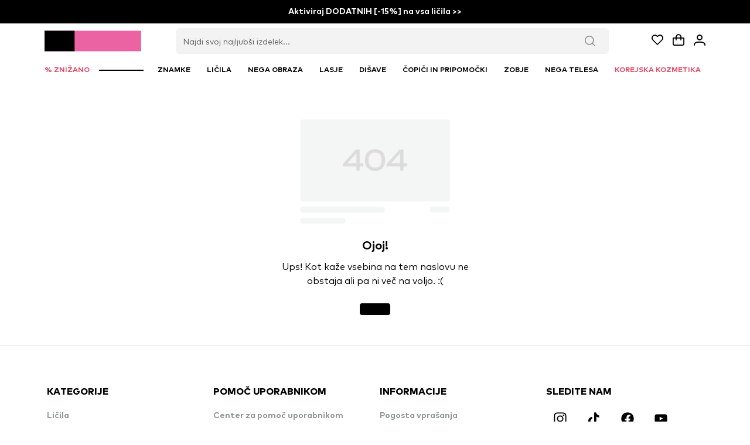

--- FILE ---
content_type: text/javascript; charset=utf-8
request_url: https://www.licila.si/_nuxt/D2o-O8HU.js
body_size: 24
content:
import{_ as l,a as _}from"./DzAUhj9X.js";import{_ as c}from"./JaMUY-Uf.js";import{_ as f}from"./B-cUzsZs.js";import{s as d}from"./Dj5SIUbj.js";import{a as u}from"./DuZwYA7i.js";import{U as v,M as o,V as B,O as M,u as x,z as N,L as S,P as $}from"./B9WjbkLb.js";import"./DjuyPCKV.js";import"./BH8ggOIT.js";import"./D3pctV-p.js";import"./Cxhi2DXY.js";import"./C2shw-Mw.js";import"./CJbG-lx0.js";import"./DHCEaHsp.js";import"./D3uxBEhl.js";import"./Di4R0Gaj.js";import"./BJ2GCIf7.js";import"./BanDnMIM.js";import"./B3hwGOLT.js";import"./BJtl3rmf.js";import"./DpWkfzjJ.js";import"./CudmbWTy.js";import"./D9poRycm.js";import"./CEywL8HK.js";import"./CGs1pQWv.js";import"./x_rD_Ya3.js";import"./Dkfw-0eF.js";const b={class:"min-h-screen flex flex-col"},X={__name:"default",setup(g){const i=u(),{cartLimitModal:t}=d(i);return(m,r)=>{const a=l,s=c,e=_,n=f;return $(),v(S,null,[o(a),B("div",b,[o(s),M(m.$slots,"default"),o(e,{class:"mt-auto"}),o(n,{visible:x(t),"onUpdate:visible":r[0]||(r[0]=p=>N(t)?t.value=p:null)},null,8,["visible"])])],64)}}};export{X as default};
